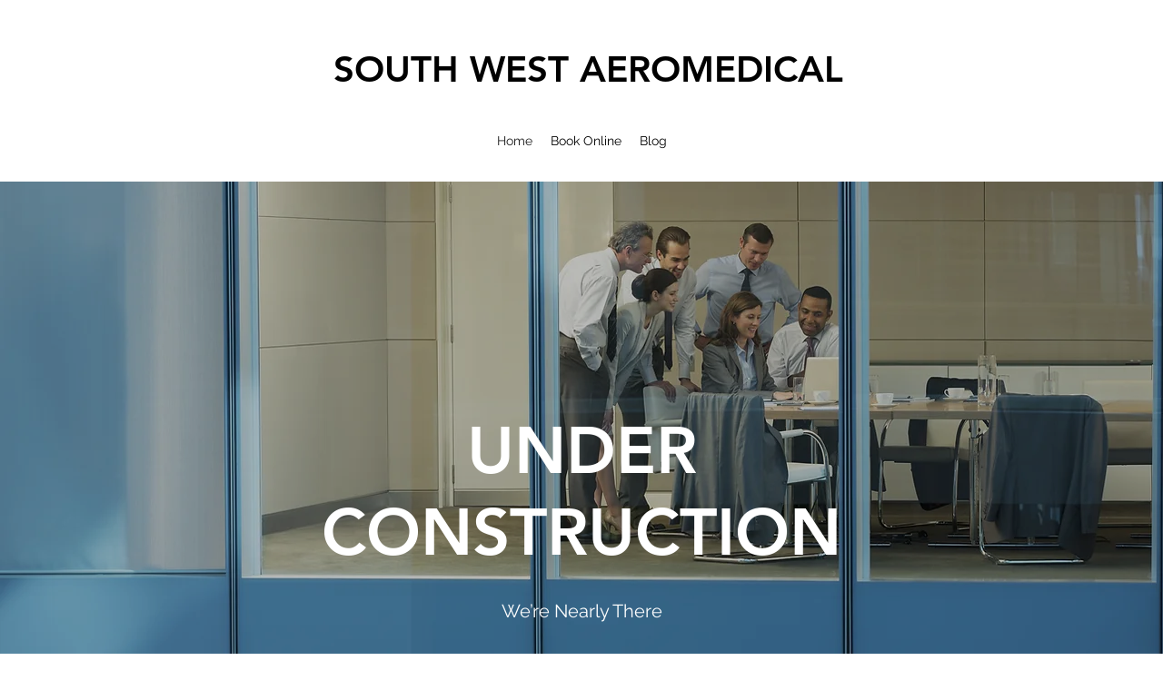

--- FILE ---
content_type: text/css
request_url: https://static.parastorage.com/services/santa-resources/resources/viewer/user-site-fonts/v16/languages-woff2.css
body_size: 6483
content:
@font-face {font-family: "Helvetica-W01-Roman"; src: url("//static.parastorage.com/services/third-party/fonts/user-site-fonts/fonts/4021a3b9-f782-438b-aeb4-c008109a8b64.woff") format("woff");}
@font-face {font-family: "Helvetica-W01-Bold"; src: url("//static.parastorage.com/services/third-party/fonts/user-site-fonts/fonts/c5749443-93da-4592-b794-42f28d62ef72.woff") format("woff");}
@font-face {font-family: "Braggadocio-W01"; src: url("//static.parastorage.com/services/third-party/fonts/user-site-fonts/fonts/518e4577-eecc-4ecd-adb4-2ee21df35b20.woff") format("woff");}
@font-face {font-family: "Clarendon-W01-Medium-692107"; src: url("//static.parastorage.com/services/third-party/fonts/user-site-fonts/fonts/b6878f57-4d64-4d70-926d-fa4dec6173a5.woff") format("woff");}
@font-face {font-family: "DIN-Next-W01-Light"; src: url("//static.parastorage.com/services/third-party/fonts/user-site-fonts/fonts/bc176270-17fa-4c78-a343-9fe52824e501.woff") format("woff");}
@font-face {font-family: "SnellRoundhandW01-Scrip"; src: url("//static.parastorage.com/services/third-party/fonts/user-site-fonts/fonts/efbfc170-aaf0-4472-91f4-dbb5bc2f4c59.woff") format("woff");}
@font-face {font-family: "Stencil-W01-Bold"; src: url("//static.parastorage.com/services/third-party/fonts/user-site-fonts/fonts/a9eddc47-990d-47a3-be4e-c8cdec0090c6.woff") format("woff");}
@font-face {font-family: "Helvetica-W01-Light"; src: url("//static.parastorage.com/services/third-party/fonts/user-site-fonts/fonts/03805817-4611-4dbc-8c65-0f73031c3973.woff") format("woff");}
@font-face {font-family: "Victoria-Titling-MT-W90"; src: url("//static.parastorage.com/services/third-party/fonts/user-site-fonts/fonts/faceff42-b106-448b-b4cf-5b3a02ad61f1.woff") format("woff");}
@font-face {font-family: "AmericanTypwrterITCW01--731025"; src: url("//static.parastorage.com/services/third-party/fonts/user-site-fonts/fonts/0c0f4d28-4c13-4e84-9a36-e63cd529ae86.woff") format("woff");}
@font-face {font-family: "Soho-W01-Thin-Condensed"; src: url("//static.parastorage.com/services/third-party/fonts/user-site-fonts/fonts/f84b539d-ed34-4400-a139-c0f909af49aa.woff") format("woff");}
@font-face {font-family: "Pacifica-W00-Condensed"; src: url("//static.parastorage.com/services/third-party/fonts/user-site-fonts/fonts/6849614c-986c-45b1-a1a7-39c891759bb9.woff") format("woff");}
@font-face {font-family: "Avenida-W01"; src: url("//static.parastorage.com/services/third-party/fonts/user-site-fonts/fonts/53f05821-c783-4593-bf20-c3d770f32863.woff") format("woff");}
@font-face {font-family: "ITC-Arecibo-W01-Regular"; src: url("//static.parastorage.com/services/third-party/fonts/user-site-fonts/fonts/5d6cd606-b520-4335-96e1-755691d666e8.woff") format("woff");}
@font-face {font-family: "Droid-Serif-W01-Regular"; src: url("//static.parastorage.com/services/third-party/fonts/user-site-fonts/fonts/83ae2051-dcdd-4931-9946-8be747a40d00.woff") format("woff");}
@font-face {font-family: "Museo-W01-700"; src: url("//static.parastorage.com/services/third-party/fonts/user-site-fonts/fonts/28d74e9b-4ea9-4e3c-b265-c67a72c66856.woff") format("woff");}
@font-face {font-family: "Museo-Slab-W01-100"; src: url("//static.parastorage.com/services/third-party/fonts/user-site-fonts/fonts/cacc0862-f146-4746-92b1-60e6114a66c4.woff") format("woff");}
@font-face {font-family: "Geotica-W01-Four-Open"; src: url("//static.parastorage.com/services/third-party/fonts/user-site-fonts/fonts/cc0b2292-9358-41ee-b3b9-429952586f69.woff") format("woff");}
@font-face {font-family: "Marzo-W00-Regular"; src: url("//static.parastorage.com/services/third-party/fonts/user-site-fonts/fonts/e947b76a-edcf-4519-bc3d-c2da35865717.woff") format("woff");}
@font-face {font-family: "ReklameScriptW00-Medium"; src: url("//static.parastorage.com/services/third-party/fonts/user-site-fonts/fonts/05b176f5-c622-4c35-af98-c0c056dd5b66.woff") format("woff");}
@font-face {font-family: "Nimbus-Sans-TW01Con"; src: url("//static.parastorage.com/services/third-party/fonts/user-site-fonts/fonts/8fb1090e-b4d0-4685-ac8f-3d0c29d60130.woff") format("woff");}
@font-face {font-family: "Bodoni-W01-Poster"; src: url("//static.parastorage.com/services/third-party/fonts/user-site-fonts/fonts/4d1b9848-7ebd-472c-9d31-4af0aa7faaea.woff") format("woff");}
@font-face {font-family: "Comic-Sans-W01-Regular"; src: url("//static.parastorage.com/services/third-party/fonts/user-site-fonts/fonts/234c98b8-36ae-45ab-8a55-77980708b2bc.woff") format("woff");}
@font-face {font-family: "Courier-PS-W01"; src: url("//static.parastorage.com/services/third-party/fonts/user-site-fonts/fonts/b059d02a-a222-4c63-9fd3-705eaeea1c16.woff") format("woff");}
@font-face {font-family: "Impact-W01-2010"; src: url("//static.parastorage.com/services/third-party/fonts/user-site-fonts/fonts/4cefdf47-0136-4169-9933-3225dbbec9d9.woff") format("woff");}
@font-face {font-family: "Lucida-Console-W01"; src: url("//static.parastorage.com/services/third-party/fonts/user-site-fonts/fonts/60f4a13f-3943-432a-bb51-b612e41239c5.woff") format("woff");}
@font-face {font-family: "Tahoma-W01-Regular"; src: url("//static.parastorage.com/services/third-party/fonts/user-site-fonts/fonts/20323430-24f4-4767-9d4d-060d1e89758a.woff") format("woff");}
@font-face {font-family: "Arial-W01-Black"; src: url("//static.parastorage.com/services/third-party/fonts/user-site-fonts/fonts/c6f5bcd6-66fc-44af-be95-bb1f2b38d080.woff") format("woff");}
@font-face {font-family: "Tahoma-W15--Regular"; src: url("//static.parastorage.com/services/third-party/fonts/user-site-fonts/fonts/ae844b11-5158-4caf-90b4-7ace49ac3440.woff") format("woff");}
@font-face {font-family: "Tahoma-W99-Regular"; src: url("//static.parastorage.com/services/third-party/fonts/user-site-fonts/fonts/d3bbaa1b-d5e3-431f-93a7-9cea63601bb6.woff") format("woff");}
@font-face {font-family: "Coquette-W00-Light"; src: url("//static.parastorage.com/services/third-party/fonts/user-site-fonts/fonts/4e5374b3-a214-41e5-81f0-a34c9292da7e.woff") format("woff");}
@font-face {font-family: "Rosewood-W01-Regular"; src: url("//static.parastorage.com/services/third-party/fonts/user-site-fonts/fonts/4d9bc879-ab51-45da-bf37-c9710cd1cc32.woff") format("woff");}
@font-face {font-family: "segoe_printregular"; src: url("//static.parastorage.com/services/third-party/fonts/user-site-fonts/fonts/open-source/segoe_print-webfont.woff") format("woff");}
@font-face {font-family: 'Open Sans'; font-style: normal; font-weight: 400; src: url("//static.parastorage.com/services/third-party/fonts/user-site-fonts/fonts/open-source/opensans-regular-webfont.woff") format("woff");}
@font-face {font-family: 'Open Sans'; font-style: normal; font-weight: 700; src: url("//static.parastorage.com/services/third-party/fonts/user-site-fonts/fonts/open-source/opensans-bold-webfont.woff") format("woff");}
@font-face {font-family: 'Open Sans'; font-style: italic; font-weight: 400; src: url("//static.parastorage.com/services/third-party/fonts/user-site-fonts/fonts/open-source/opensans-italic-webfont.woff") format("woff");}
@font-face {font-family: 'Open Sans'; font-style: italic; font-weight: 700; src: url("//static.parastorage.com/services/third-party/fonts/user-site-fonts/fonts/open-source/opensans-bolditalic-webfont.woff") format("woff");}
@font-face {font-family: "Avenir-LT-W01_35-Light1475496"; src: url("//static.parastorage.com/services/third-party/fonts/user-site-fonts/fonts/0078f486-8e52-42c0-ad81-3c8d3d43f48e.woff2") format("woff2");}
@font-face {font-family: "Avenir-LT-W01_85-Heavy1475544"; src: url("//static.parastorage.com/services/third-party/fonts/user-site-fonts/fonts/d513e15e-8f35-4129-ad05-481815e52625.woff2") format("woff2");}
@font-face {font-family: "BaskervilleMTW01-SmBdIt"; src: url("//static.parastorage.com/services/third-party/fonts/user-site-fonts/fonts/c887df8e-b6c3-4c97-85b8-91cfdde77b07.woff2") format("woff2");}
@font-face {font-family: "Belinda-W00-Regular"; src: url("//static.parastorage.com/services/third-party/fonts/user-site-fonts/fonts/242487aa-209a-4dbd-aca2-64a3c73a8946.woff2") format("woff2");}
@font-face {font-family: "Brandon-Grot-W01-Light"; src: url("//static.parastorage.com/services/third-party/fonts/user-site-fonts/fonts/69b40392-453a-438a-a121-a49e5fbc9213.woff2") format("woff2");}
@font-face {font-family: "Bree-W01-Thin-Oblique"; src: url("//static.parastorage.com/services/third-party/fonts/user-site-fonts/fonts/ceb3b4a3-0083-44ae-95cb-e362f95cc91b.woff2") format("woff2");}
@font-face {font-family: "Adobe-Caslon-W01-SmBd"; src: url("//static.parastorage.com/services/third-party/fonts/user-site-fonts/fonts/becfadb1-eaca-4817-afbd-fe4d61e1f661.woff2") format("woff2");}
@font-face {font-family: "Didot-W01-Italic"; src: url("//static.parastorage.com/services/third-party/fonts/user-site-fonts/fonts/abe3d3a9-c990-459f-9407-54ac96cd2f00.woff2") format("woff2");}
@font-face {font-family: "Futura-LT-W01-Light"; src: url("//static.parastorage.com/services/third-party/fonts/user-site-fonts/fonts/26091050-06ef-4fd5-b199-21b27c0ed85e.woff2") format("woff2");}
@font-face {font-family: "Futura-LT-W01-Book"; src: url("//static.parastorage.com/services/third-party/fonts/user-site-fonts/fonts/8bf38806-3423-4080-b38f-d08542f7e4ac.woff2") format("woff2");}
@font-face {font-family: "Kepler-W03-Light-SCd-Cp"; src: url("//static.parastorage.com/services/third-party/fonts/user-site-fonts/fonts/b2b1472c-55f2-478a-a9c9-9373214a27e5.woff2") format("woff2");}
@font-face {font-family: "Lulo-Clean-W01-One-Bold"; src: url("//static.parastorage.com/services/third-party/fonts/user-site-fonts/fonts/aee74cb3-c913-4b54-9722-6001c92325f2.woff2") format("woff2");}
@font-face {font-family: "Proxima-N-W01-Reg"; src: url("//static.parastorage.com/services/third-party/fonts/user-site-fonts/fonts/64017d81-9430-4cba-8219-8f5cc28b923e.woff2") format("woff2");}
@font-face {font-family: "Trend-Sans-W00-Four"; src: url("//static.parastorage.com/services/third-party/fonts/user-site-fonts/fonts/29c66f1e-5243-4f34-8a19-47405f72954c.woff2") format("woff2");}
@font-face {font-family: "DINNeuzeitGroteskLTW01-_812426"; src: url("//static.parastorage.com/services/third-party/fonts/user-site-fonts/fonts/5cee8d6e-89ad-4d8c-a0ac-584d316b15ae.woff2") format("woff2");}
@font-face {font-family: "Peaches-and-Cream-Regular-W00"; src: url("//static.parastorage.com/services/third-party/fonts/user-site-fonts/fonts/3c5beda8-45cc-4f76-abca-8eccfeb6220c.woff2") format("woff2");}
@font-face {font-family: "Helvetica-W02-Roman"; src: url("//static.parastorage.com/services/third-party/fonts/user-site-fonts/fonts/b56b944e-bbe0-4450-a241-de2125d3e682.woff") format("woff");}
@font-face {font-family: "Helvetica-W02-Bold"; src: url("//static.parastorage.com/services/third-party/fonts/user-site-fonts/fonts/192dac76-a6d9-413d-bb74-22308f2e0cc5.woff") format("woff");}
@font-face {font-family: "Clarendon-W02-Medium-693834"; src: url("//static.parastorage.com/services/third-party/fonts/user-site-fonts/fonts/01681361-4a95-4651-a6c8-4005d0fc4a79.woff") format("woff");}
@font-face {font-family: "DIN-Next-W02-Light"; src: url("//static.parastorage.com/services/third-party/fonts/user-site-fonts/fonts/07d62b21-8d7a-4c36-be86-d32ab1089972.woff") format("woff");}
@font-face {font-family: "AmericanTypwrterITCW02--737091"; src: url("//static.parastorage.com/services/third-party/fonts/user-site-fonts/fonts/4e5713c6-f9bf-44d7-bc17-775b7c102f1c.woff") format("woff");}
@font-face {font-family: "Helvetica-W02-Light"; src: url("//static.parastorage.com/services/third-party/fonts/user-site-fonts/fonts/80c34ad2-27c2-4d99-90fa-985fd64ab81a.woff") format("woff");}
@font-face {font-family: "Soho-W02-Thin-Condensed"; src: url("//static.parastorage.com/services/third-party/fonts/user-site-fonts/fonts/68eb3cfd-be6c-4f9e-8ca4-e13ce8d29329.woff") format("woff");}
@font-face {font-family: "Avenida-W02"; src: url("//static.parastorage.com/services/third-party/fonts/user-site-fonts/fonts/582278da-0505-4fbe-9102-2b529c7c973a.woff") format("woff");}
@font-face {font-family: "Droid-Serif-W02-Regular"; src: url("//static.parastorage.com/services/third-party/fonts/user-site-fonts/fonts/764779cf-076d-427a-87b4-136ccc83fba0.woff") format("woff");}
@font-face {font-family: "Comic-Sans-W02-Regular"; src: url("//static.parastorage.com/services/third-party/fonts/user-site-fonts/fonts/301e2ea2-8153-453c-9051-0a729098e682.woff") format("woff");}
@font-face {font-family: "Courier-PS-W02"; src: url("//static.parastorage.com/services/third-party/fonts/user-site-fonts/fonts/bcc470b9-5a9b-45e9-bf60-6daca06bc70e.woff") format("woff");}
@font-face {font-family: "Impact-W02-2010"; src: url("//static.parastorage.com/services/third-party/fonts/user-site-fonts/fonts/eb1185bb-8f9d-4855-83fa-d06f0efef677.woff") format("woff");}
@font-face {font-family: "Lucida-Console-W02"; src: url("//static.parastorage.com/services/third-party/fonts/user-site-fonts/fonts/3e5b24ea-4345-4830-8c7d-0e7ef26b4e63.woff") format("woff");}
@font-face {font-family: "Tahoma-W02-Regular"; src: url("//static.parastorage.com/services/third-party/fonts/user-site-fonts/fonts/94e45703-fbd7-46e5-9fcd-228ae59d6266.woff") format("woff");}
@font-face {font-family: "Rosewood-W08-Regular"; src: url("//static.parastorage.com/services/third-party/fonts/user-site-fonts/fonts/62a23651-230c-4724-b2c0-087544ed1a27.woff") format("woff");}
@font-face {font-family: "Arial-W02-Black"; src: url("//static.parastorage.com/services/third-party/fonts/user-site-fonts/fonts/41280d6d-9240-4d82-9e98-3ea1a1913501.woff") format("woff");}
@font-face {font-family: "DIN-Next-W10-Light"; src: url("//static.parastorage.com/services/third-party/fonts/user-site-fonts/fonts/a9e95a29-98a7-404a-90ee-1929ad09c696.woff") format("woff");}
@font-face {font-family: "Helvetica-LT-W10-Bold"; src: url("//static.parastorage.com/services/third-party/fonts/user-site-fonts/fonts/0a3939d0-3833-4db3-8b85-f64c2b3350d2.woff") format("woff");}
@font-face {font-family: "Helvetica-LT-W10-Roman"; src: url("//static.parastorage.com/services/third-party/fonts/user-site-fonts/fonts/6f8d1983-4d34-4fa4-9110-988f6c495757.woff") format("woff");}
@font-face {font-family: "Bodoni-Poster-W10"; src: url("//static.parastorage.com/services/third-party/fonts/user-site-fonts/fonts/e04da7b7-ccbf-4cbf-b19a-947551d17de6.woff") format("woff");}
@font-face {font-family: "Droid-Serif-W10-Regular"; src: url("//static.parastorage.com/services/third-party/fonts/user-site-fonts/fonts/571d67cb-de3d-41af-8c0a-06a53d490466.woff") format("woff");}
@font-face {font-family: "Comic-Sans-W10-Regular"; src: url("//static.parastorage.com/services/third-party/fonts/user-site-fonts/fonts/73381861-eb6a-4f7c-8c14-cd34a714f943.woff") format("woff");}
@font-face {font-family: "Courier-PS-W10"; src: url("//static.parastorage.com/services/third-party/fonts/user-site-fonts/fonts/2593bfe2-2f34-4218-a1e2-fde3bdc686e1.woff") format("woff");}
@font-face {font-family: "Impact-W10-2010"; src: url("//static.parastorage.com/services/third-party/fonts/user-site-fonts/fonts/1c7b5ef1-5b09-4473-8003-a974846653a7.woff") format("woff");}
@font-face {font-family: "Lucida-Console-W10-0"; src: url("//static.parastorage.com/services/third-party/fonts/user-site-fonts/fonts/2c0bffef-a666-4646-a4bc-7faf1fa689f5.woff") format("woff");}
@font-face {font-family: "Tahoma-W10-Regular"; src: url("//static.parastorage.com/services/third-party/fonts/user-site-fonts/fonts/9ee00678-b6d7-4b4f-8448-70cfa267d36b.woff") format("woff");}
@font-face {font-family: "Arial-W10-Black"; src: url("//static.parastorage.com/services/third-party/fonts/user-site-fonts/fonts/7cfb7eb0-2332-4048-a7f4-2c3fa389c3a3.woff") format("woff");}
@font-face {font-family: "FBBlueGothicL"; src: url("//static.parastorage.com/services/third-party/fonts/user-site-fonts/fonts/1a10c1c0-157a-4f57-96c1-1af2fc242e06.woff") format("woff");}
@font-face {font-family: "FBChamBlue"; src: url("//static.parastorage.com/services/third-party/fonts/user-site-fonts/fonts/75c0e570-e4e0-4e86-a031-1ade01e5b3f5.woff") format("woff");}
@font-face {font-family: "FBGreen"; src: url("//static.parastorage.com/services/third-party/fonts/user-site-fonts/fonts/399c1f00-ff31-4f87-868c-bcbfcabcdd51.woff") format("woff");}
@font-face {font-family: "FBNeoGothic"; src: url("//static.parastorage.com/services/third-party/fonts/user-site-fonts/fonts/c52a9d59-984f-45b4-bfd7-6f6af54eb89f.woff") format("woff");}
@font-face {font-family: "FBPlum"; src: url("//static.parastorage.com/services/third-party/fonts/user-site-fonts/fonts/101fd386-ed60-4ed9-8ac2-80d0492347ac.woff") format("woff");}
@font-face {font-family: "NanumGothic-Regular"; src: url("//static.parastorage.com/services/third-party/fonts/user-site-fonts/fonts/open-source/nanum-gothic-regular.woff") format("woff");}
@font-face {font-family: "BM-HANNA"; src: url("//static.parastorage.com/services/third-party/fonts/user-site-fonts/fonts/open-source/bm-hanna.woff") format("woff");}
@font-face {font-family: "AhmedLTW20-OutlineRegul"; src: url("//static.parastorage.com/services/third-party/fonts/user-site-fonts/fonts/bc9495bd-5edc-4c5b-be28-dfb45e27e688.woff") format("woff");}
@font-face {font-family: "Arian-LT-W20-Light"; src: url("//static.parastorage.com/services/third-party/fonts/user-site-fonts/fonts/c977bad6-94c3-457c-9771-d8e0017a33c2.woff") format("woff");}
@font-face {font-family: "Arian-LT-W20-Regular"; src: url("//static.parastorage.com/services/third-party/fonts/user-site-fonts/fonts/c257a373-9919-458c-b7b2-83850775058d.woff") format("woff");}
@font-face {font-family: "Janna-LT-W20-Regular"; src: url("//static.parastorage.com/services/third-party/fonts/user-site-fonts/fonts/26c24286-5aab-4747-81b9-54330e77fb14.woff") format("woff");}
@font-face {font-family: "Kufi-LT-W20-Regular"; src: url("//static.parastorage.com/services/third-party/fonts/user-site-fonts/fonts/e0e311dc-5674-493c-8c19-f0a0a1422837.woff") format("woff");}
@font-face {font-family: "HelveticaNeueLTW20-Ligh"; src: url("//static.parastorage.com/services/third-party/fonts/user-site-fonts/fonts/b8ee7e47-48e4-4b5b-8a74-cf02708fb54a.woff") format("woff");}
@font-face {font-family: "Midan-W20"; src: url("//static.parastorage.com/services/third-party/fonts/user-site-fonts/fonts/be87d34b-77db-4286-87d9-d2964115c6c5.woff") format("woff");}
@font-face {font-family: "TanseekModernW20-Light"; src: url("//static.parastorage.com/services/third-party/fonts/user-site-fonts/fonts/688d77ff-8c0d-4baf-ac95-f45c034e1caf.woff") format("woff");}
@font-face {font-family: "DINNextLTW23-UltraLight"; src: url("//static.parastorage.com/services/third-party/fonts/user-site-fonts/fonts/63b0b154-64e6-4846-be80-b601f3ce9b28.woff") format("woff");}
@font-face {font-family: "ArabicTypesettingW23-Re"; src: url("//static.parastorage.com/services/third-party/fonts/user-site-fonts/fonts/5a32e87e-0f32-4971-a43f-4ec453bc74ca.woff") format("woff");}
@font-face {font-family: "CoHeadlineW23-ArabicBol"; src: url("//static.parastorage.com/services/third-party/fonts/user-site-fonts/fonts/b15a6899-c706-46a9-8c2b-a80b62ba301b.woff") format("woff");}
@font-face {font-family: 'Amiri'; src: url("//static.parastorage.com/services/third-party/fonts/user-site-fonts/fonts/open-source/amiri-regular.woff") format("woff");}
@font-face {font-family: 'Droid-Naskh'; src: url("//static.parastorage.com/services/third-party/fonts/user-site-fonts/fonts/open-source/droidnaskh-regular.woff") format("woff");}
@font-face {font-family: "Adler-W26-Regular"; src: url("//static.parastorage.com/services/third-party/fonts/user-site-fonts/fonts/fcb3f76f-a112-479e-ab7f-ab1c2be906c9.woff") format("woff");}
@font-face {font-family: "Frank-Ruhl-W26-Regular"; src: url("//static.parastorage.com/services/third-party/fonts/user-site-fonts/fonts/0e834425-e268-4b38-b5a8-f24b8632d6ae.woff") format("woff");}
@font-face {font-family: "Haim-Arukeem-W26-Medium"; src: url("//static.parastorage.com/services/third-party/fonts/user-site-fonts/fonts/f70c24b0-d6be-4d04-99cd-46efc41d00b4.woff") format("woff");}
@font-face {font-family: "Miriam-W26-Medium"; src: url("//static.parastorage.com/services/third-party/fonts/user-site-fonts/fonts/21aeb0a3-3309-4415-818b-36f94e2a1a3a.woff") format("woff");}
@font-face {font-family: "Nekudot-W26-Bold"; src: url("//static.parastorage.com/services/third-party/fonts/user-site-fonts/fonts/c28b65cd-9544-42f1-9ffc-d6ffa544e6fb.woff") format("woff");}
@font-face {font-family: "Gulash-W26-Regular"; src: url("//static.parastorage.com/services/third-party/fonts/user-site-fonts/fonts/64f53eeb-1d5e-493c-aa3b-aa8e2c066320.woff") format("woff");}
@font-face {font-family: "Shabazi-W26-Bold"; src: url("//static.parastorage.com/services/third-party/fonts/user-site-fonts/fonts/09048cb1-f6a6-4b44-9d96-6d20013ef7e8.woff") format("woff");}
@font-face {font-family: "Chips-W26-Normal"; src: url("//static.parastorage.com/services/third-party/fonts/user-site-fonts/fonts/e526922d-4fe2-4e4d-834d-6b62ebd244da.woff") format("woff");}
@font-face {font-family: "Alef-Regular"; src: url("//static.parastorage.com/services/third-party/fonts/user-site-fonts/fonts/open-source/alef-regular.woff") format("woff");}
@font-face {font-family: "OpenSansHebrewCondensed-Regular"; src: url("//static.parastorage.com/services/third-party/fonts/user-site-fonts/fonts/open-source/opensans-hebrew-condensed-regular.woff") format("woff");}
@font-face {font-family: 'almoni-dl-aaa-300'; font-weight: 300; src: url("//static.parastorage.com/services/santa-resources/resources/viewer/user-site-fonts/fonts/Almoni/v1/almoni-light-aaa.woff2") format("woff2");}
@font-face {font-family: 'almoni-dl-aaa-400'; font-weight: 400; font-style: normal; src: url("//static.parastorage.com/services/santa-resources/resources/viewer/user-site-fonts/fonts/Almoni/v1/almoni-regular-aaa.woff2") format("woff2");}
@font-face {font-family: 'almoni-dl-aaa-700'; src: url("//static.parastorage.com/services/santa-resources/resources/viewer/user-site-fonts/fonts/Almoni/v1/almoni-bold-aaa.woff2") format("woff2");}
@font-face {font-family: 'asimon-aaa-400'; src: url("//static.parastorage.com/services/third-party/fonts/user-site-fonts/fonts/open-source/asimon-aaa-400.woff") format("woff");}
@font-face {font-family: 'atlas-aaa-500'; src: url("//static.parastorage.com/services/third-party/fonts/user-site-fonts/fonts/open-source/atlas-aaa-500.woff") format("woff");}
@font-face {font-family: 'mixtape-aaa-400'; src: url("//static.parastorage.com/services/third-party/fonts/user-site-fonts/fonts/open-source/mixtape-aaa-400.woff") format("woff");}
@font-face {font-family: 'museum-aaa-400'; src: url("//static.parastorage.com/services/third-party/fonts/user-site-fonts/fonts/open-source/museum-aaa-400.woff") format("woff");}
@font-face {font-family: 'omes-aaa-400'; src: url("//static.parastorage.com/services/third-party/fonts/user-site-fonts/fonts/open-source/omes-aaa-400.woff") format("woff");}
@font-face {font-family: 'MeodedPashut-oeregular'; src: url("//static.parastorage.com/services/third-party/fonts/user-site-fonts/fonts/open-source/meodedpashut_oeregular.woff") format("woff");}
@font-face {font-family: "Roboto-Thin"; src: url("//fonts.gstatic.com/s/roboto/v18/e7MeVAyvogMqFwwl61PKhPesZW2xOQ-xsNqO47m55DA.woff2") format("woff2");}
@font-face {font-family: "Roboto-Thin"; font-weight: 700; src: url("//fonts.gstatic.com/s/roboto/v18/fIKu7GwZTy_12XzG_jt8eA.woff2") format("woff2");}
@font-face {font-family: "Roboto-Thin"; font-style: italic; src: url("//fonts.gstatic.com/s/roboto/v18/dzxs_VxZUhdM2mEBkNa8svk_vArhqVIZ0nv9q090hN8.woff2") format("woff2");}
@font-face {font-family: "Roboto-Thin"; font-weight: 700; font-style: italic; src: url("//fonts.gstatic.com/s/roboto/v18/vSzulfKSK0LLjjfeaxcREvesZW2xOQ-xsNqO47m55DA.woff2") format("woff2");}
@font-face {font-family: "Roboto-Bold"; src: url("//fonts.gstatic.com/s/roboto/v18/97uahxiqZRoncBaCEI3aW1tXRa8TVwTICgirnJhmVJw.woff2") format("woff2");}
@font-face {font-family: "Roboto-Bold"; font-weight: 700; src: url("//fonts.gstatic.com/s/roboto/v18/9_7S_tWeGDh5Pq3u05RVkltXRa8TVwTICgirnJhmVJw.woff2") format("woff2");}
@font-face {font-family: "Roboto-Bold"; font-style: italic; src: url("//fonts.gstatic.com/s/roboto/v18/t6Nd4cfPRhZP44Q5QAjcC6g5eI2G47JWe0-AuFtD150.woff2") format("woff2");}
@font-face {font-family: "Roboto-Bold"; font-weight: 700; font-style: italic; src: url("//fonts.gstatic.com/s/roboto/v18/bmC0pGMXrhphrZJmniIZpag5eI2G47JWe0-AuFtD150.woff2") format("woff2");}
@font-face {font-family: "WorkSans-ExtraLight"; src: url("//fonts.gstatic.com/s/worksans/v3/u_mYNr_qYP37m7vgvmIYZxUOjZSKWg4xBWp_C_qQx0o.woff2") format("woff2");}
@font-face {font-family: "WorkSans-ExtraLight"; font-weight: 700; src: url("//fonts.gstatic.com/s/worksans/v3/FD_Udbezj8EHXbdsqLUplxUOjZSKWg4xBWp_C_qQx0o.woff2") format("woff2");}
@font-face {font-family: "WorkSans-SemiBold"; src: url("//fonts.gstatic.com/s/worksans/v3/z9rX03Xuz9ZNHTMg1_ghGRUOjZSKWg4xBWp_C_qQx0o.woff2") format("woff2");}
@font-face {font-family: "WorkSans-SemiBold"; font-weight: 700; src: url("//fonts.gstatic.com/s/worksans/v3/4udXuXg54JlPEP5iKO5AmRUOjZSKWg4xBWp_C_qQx0o.woff2") format("woff2");}
@font-face {font-family: "Poppins-ExtraLight"; src: url("//fonts.gstatic.com/s/poppins/v5/h3r77AwDsldr1E_2g4qqGPk_vArhqVIZ0nv9q090hN8.woff2") format("woff2");}
@font-face {font-family: "Poppins-ExtraLight"; font-weight: 700; src: url("//fonts.gstatic.com/s/poppins/v5/rijG6I_IOXJjsH07UEo2mw.woff2") format("woff2");}
@font-face {font-family: "Poppins-ExtraLight"; font-style: italic; src: url("//fonts.gstatic.com/s/poppins/v5/-GlaWpWcSgdVagNuOGuFKRUOjZSKWg4xBWp_C_qQx0o.woff2") format("woff2");}
@font-face {font-family: "Poppins-ExtraLight"; font-weight: 700; font-style: italic; src: url("//fonts.gstatic.com/s/poppins/v5/Fm41upUVp7KTKUZhL0PfQVtXRa8TVwTICgirnJhmVJw.woff2") format("woff2");}
@font-face {font-family: "Poppins-SemiBold"; src: url("//fonts.gstatic.com/s/poppins/v5/9VWMTeb5jtXkNoTv949Npfk_vArhqVIZ0nv9q090hN8.woff2") format("woff2");}
@font-face {font-family: "Poppins-SemiBold"; font-weight: 700; src: url("//fonts.gstatic.com/s/poppins/v5/aDjpMND83pDErGXlVEr-Sfk_vArhqVIZ0nv9q090hN8.woff2") format("woff2");}
@font-face {font-family: "Poppins-SemiBold"; font-style: italic; src: url("//fonts.gstatic.com/s/poppins/v5/RbebACOccNN-5ixkDIVLjRUOjZSKWg4xBWp_C_qQx0o.woff2") format("woff2");}
@font-face {font-family: "Poppins-SemiBold"; font-weight: 700; font-style: italic; src: url("//fonts.gstatic.com/s/poppins/v5/c4FPK8_hIFKoX59qcGwdChUOjZSKWg4xBWp_C_qQx0o.woff2") format("woff2");}
@font-face {font-family: "Barlow-ExtraLight"; src: url("//fonts.gstatic.com/s/barlow/v1/51v0xj5VPw1cLYHNhfd8NFtXRa8TVwTICgirnJhmVJw.woff2") format("woff2");}
@font-face {font-family: "Barlow-ExtraLight"; font-weight: 700; src: url("//fonts.gstatic.com/s/barlow/v1/2woyxyDnPU0v4IiqYU9D1g.woff2") format("woff2");}
@font-face {font-family: "Barlow-ExtraLight"; font-style: italic; src: url("//fonts.gstatic.com/s/barlow/v1/14AxwKgJhKIO-YYUP_KtZag5eI2G47JWe0-AuFtD150.woff2") format("woff2");}
@font-face {font-family: "Barlow-ExtraLight"; font-weight: 700; font-style: italic; src: url("//fonts.gstatic.com/s/barlow/v1/cdbGxfKO8gdkBd5U5TuXqPesZW2xOQ-xsNqO47m55DA.woff2") format("woff2");}
@font-face {font-family: "Barlow-Medium"; src: url("//fonts.gstatic.com/s/barlow/v1/ZqlneECqpsd9SXlmAsD2E1tXRa8TVwTICgirnJhmVJw.woff2") format("woff2");}
@font-face {font-family: "Barlow-Medium"; font-weight: 700; src: url("//fonts.gstatic.com/s/barlow/v1/yS165lxqGuDghyUMXeu6xVtXRa8TVwTICgirnJhmVJw.woff2") format("woff2");}
@font-face {font-family: "Barlow-Medium"; font-style: italic; src: url("//fonts.gstatic.com/s/barlow/v1/xJLokI-F3wr7NRWXgS0pZ6g5eI2G47JWe0-AuFtD150.woff2") format("woff2");}
@font-face {font-family: "Barlow-Medium"; font-weight: 700; font-style: italic; src: url("//fonts.gstatic.com/s/barlow/v1/hw7DQwyFvE7wFOFzpow4xqg5eI2G47JWe0-AuFtD150.woff2") format("woff2");}
@font-face {font-family: "Oswald-ExtraLight"; src: url("//fonts.gstatic.com/s/oswald/v16/GwZ_PiN1Aind9Eyjp868E1tXRa8TVwTICgirnJhmVJw.woff2") format("woff2");}
@font-face {font-family: "Oswald-ExtraLight"; font-weight: 700; src: url("//fonts.gstatic.com/s/oswald/v16/RqRF4AQrkUh3ft98NHH2mA.woff2") format("woff2");}
@font-face {font-family: "Oswald-Medium"; src: url("//fonts.gstatic.com/s/oswald/v16/cgaIrkaP9Empe8_PwXbajFtXRa8TVwTICgirnJhmVJw.woff2") format("woff2");}
@font-face {font-family: "Oswald-Medium"; font-weight: 700; src: url("//fonts.gstatic.com/s/oswald/v16/dI-qzxlKVQA6TUC5RKSb31tXRa8TVwTICgirnJhmVJw.woff2") format("woff2");}
@font-face {font-family: "CormorantGaramond-Light"; src: url("//fonts.gstatic.com/s/cormorantgaramond/v5/iEjm9hVxcattz37Y8gZwVSNMxVe3WGf96EDbCaLCBKE.woff2") format("woff2");}
@font-face {font-family: "CormorantGaramond-Light"; font-weight: 700; src: url("//fonts.gstatic.com/s/cormorantgaramond/v5/iEjm9hVxcattz37Y8gZwVXP87xhFzkXvitf5EbJwljk.woff2") format("woff2");}
@font-face {font-family: "CormorantGaramond-Light"; font-style: italic; src: url("//fonts.gstatic.com/s/cormorantgaramond/v5/zuqx3k1yUEl3Eavo-ZPEAhjqQayVfgmnRFwqYqN-Dis.woff2") format("woff2");}
@font-face {font-family: "CormorantGaramond-Light"; font-weight: 700; font-style: italic; src: url("//fonts.gstatic.com/s/cormorantgaramond/v5/zuqx3k1yUEl3Eavo-ZPEAjp2K1CgsixPpkXulytJk5A.woff2") format("woff2");}
@font-face {font-family: "CormorantGaramond-SemiBold"; src: url("//fonts.gstatic.com/s/cormorantgaramond/v5/iEjm9hVxcattz37Y8gZwVVBiiiFZ1SMKhjDurTuPCI4.woff2") format("woff2");}
@font-face {font-family: "CormorantGaramond-SemiBold"; font-weight: 700; src: url("//fonts.gstatic.com/s/cormorantgaramond/v5/iEjm9hVxcattz37Y8gZwVVYUpUlN7yzNHgIMH66hSOI.woff2") format("woff2");}
@font-face {font-family: "CormorantGaramond-SemiBold"; font-style: italic; src: url("//fonts.gstatic.com/s/cormorantgaramond/v5/zuqx3k1yUEl3Eavo-ZPEAoNfVaeyxI1fRb3LCiKLt24.woff2") format("woff2");}
@font-face {font-family: "CormorantGaramond-SemiBold"; font-weight: 700; font-style: italic; src: url("//fonts.gstatic.com/s/cormorantgaramond/v5/zuqx3k1yUEl3Eavo-ZPEAoWXH9gdibkBmfnjU2pcZcs.woff2") format("woff2");}
@font-face {font-family: 'CormorantGaramond'; font-style: normal; font-weight: 400; src: url("//static.parastorage.com/services/santa-resources/resources/viewer/user-site-fonts/fonts/CormorantGaramond/v1/cormorant-garamond-v7-latin-ext_latin_cyrillic-regular.woff2") format("woff2");}
@font-face {font-family: 'CormorantGaramond'; font-style: italic; font-weight: 400; src: url("//static.parastorage.com/services/santa-resources/resources/viewer/user-site-fonts/fonts/CormorantGaramond/v1/cormorant-garamond-v7-latin-ext_latin_cyrillic-italic.woff2") format("woff2");}
@font-face {font-family: 'CormorantGaramond'; font-style: normal; font-weight: 700; src: url("//static.parastorage.com/services/santa-resources/resources/viewer/user-site-fonts/fonts/CormorantGaramond/v1/cormorant-garamond-v7-latin-ext_latin_cyrillic-700.woff2") format("woff2");}
@font-face {font-family: 'CormorantGaramond'; font-style: italic; font-weight: 700; src: url("//static.parastorage.com/services/santa-resources/resources/viewer/user-site-fonts/fonts/CormorantGaramond/v1/cormorant-garamond-v7-latin-ext_latin_cyrillic-700italic.woff2") format("woff2");}
@font-face {font-family: "PlayfairDisplay-Bold"; src: url("//fonts.gstatic.com/s/playfairdisplay/v13/UC3ZEjagJi85gF9qFaBgIIWMvkC5IXg8PD2cMeMDjBI.woff2") format("woff2");}
@font-face {font-family: "PlayfairDisplay-Bold"; font-weight: 700; src: url("//fonts.gstatic.com/s/playfairdisplay/v13/UC3ZEjagJi85gF9qFaBgILxv9TIgpWQaRKdG-_MdlP0.woff2") format("woff2");}
@font-face {font-family: "PlayfairDisplay-Bold"; font-style: italic; src: url("//fonts.gstatic.com/s/playfairdisplay/v13/n7G4PqJvFP2Kubl0VBLDEPizZYmr4BUkAcTxjCN2kLE.woff2") format("woff2");}
@font-face {font-family: "PlayfairDisplay-Bold"; font-weight: 700; font-style: italic; src: url("//fonts.gstatic.com/s/playfairdisplay/v13/n7G4PqJvFP2Kubl0VBLDEA9QP145tN5qB9RQEnC5ftI.woff2") format("woff2");}
@font-face {font-family: "DancingScript-Regular"; src: url("//fonts.gstatic.com/s/dancingscript/v9/DK0eTGXiZjN6yA8zAEyM2RN-0beyHaEC1kqeqPFpWrs.woff2") format("woff2");}
@font-face {font-family: "DancingScript-Regular"; font-weight: 700; src: url("//fonts.gstatic.com/s/dancingscript/v9/KGBfwabt0ZRLA5W1ywjowZR92E8gBbe58j0pHY_YhTY.woff2") format("woff2");}
@font-face {font-family: "Raleway-SemiBold"; src: url("//fonts.gstatic.com/s/raleway/v12/STBOO2waD2LpX45SXYjQBfk_vArhqVIZ0nv9q090hN8.woff2") format("woff2");}
@font-face {font-family: "Raleway-SemiBold"; font-weight: 700; src: url("//fonts.gstatic.com/s/raleway/v12/WmVKXVcOuffP_qmCpFuyzfk_vArhqVIZ0nv9q090hN8.woff2") format("woff2");}
@font-face {font-family: "Raleway-SemiBold"; font-style: italic; src: url("//fonts.gstatic.com/s/raleway/v12/OY22yoG8EJ3IN_muVWm29BUOjZSKWg4xBWp_C_qQx0o.woff2") format("woff2");}
@font-face {font-family: "Raleway-SemiBold"; font-weight: 700; font-style: italic; src: url("//fonts.gstatic.com/s/raleway/v12/lFxvRPuGFG5ktd7P0WRwKhUOjZSKWg4xBWp_C_qQx0o.woff2") format("woff2");}
@font-face {font-family: "Lato-Light"; src: url("//fonts.gstatic.com/s/lato/v14/2hXzmNaFRuKTSBR9nRGO-A.woff2") format("woff2");}
@font-face {font-family: "Lato-Light"; font-weight: 700; src: url("//fonts.gstatic.com/s/lato/v14/7nLfsQCzhQW_PwpkrwroYw.woff2") format("woff2");}
@font-face {font-family: "Lato-Light"; font-style: italic; src: url("//fonts.gstatic.com/s/lato/v14/XNVd6tsqi9wmKNvnh5HNEFtXRa8TVwTICgirnJhmVJw.woff2") format("woff2");}
@font-face {font-family: "Lato-Light"; font-weight: 700; font-style: italic; src: url("//fonts.gstatic.com/s/lato/v14/AcvTq8Q0lyKKNxRlL28Rn1tXRa8TVwTICgirnJhmVJw.woff2") format("woff2");}
@font-face {font-family: "August-Bold"; src: url("//static.parastorage.com/services/santa-resources/resources/viewer/user-site-fonts/fonts/AugustBold/v1/augustbold-webfont.woff2") format("woff2");}
@font-face {font-family: "August-Light"; src: url("//static.parastorage.com/services/santa-resources/resources/viewer/user-site-fonts/fonts/AugustLight/v1/augustlight-webfont.woff2") format("woff2");}
@font-face {font-family: "August-Medium"; src: url("//static.parastorage.com/services/santa-resources/resources/viewer/user-site-fonts/fonts/AugustMedium/v1/augustmedium-webfont.woff2") format("woff2");}
@font-face {font-family: "Knedge-Bold"; src: url("//static.parastorage.com/services/santa-resources/resources/viewer/user-site-fonts/fonts/KnedgeBold/v1/knedgebold-webfont.woff2") format("woff2");}
@font-face {font-family: "TsukushiGothic"; src: url("//static.parastorage.com/services/santa-resources/resources/viewer/user-site-fonts/fonts/Japanese/TsukushiGothic/v2/WIX-TsukuGoPr5-R.woff2") format("woff2");}
@font-face {font-family: "TsukushiGothic"; font-weight: 700; src: url("//static.parastorage.com/services/santa-resources/resources/viewer/user-site-fonts/fonts/Japanese/TsukushiGothic/v2/WIX-TsukuGoPr5-D.woff2") format("woff2");}
@font-face {font-family: "Rodin-Light"; src: url("//static.parastorage.com/services/santa-resources/resources/viewer/user-site-fonts/fonts/Japanese/Rodin/v2/WIX-RodinProN-L.woff2") format("woff2");}
@font-face {font-family: "Rodin-Light"; font-weight: 700; src: url("//static.parastorage.com/services/santa-resources/resources/viewer/user-site-fonts/fonts/Japanese/Rodin/v2/WIX-RodinProN-M.woff2") format("woff2");}
@font-face {font-family: "Rodin-Demi-Bold"; src: url("//static.parastorage.com/services/santa-resources/resources/viewer/user-site-fonts/fonts/Japanese/Rodin/v2/WIX-RodinProN-DB.woff2") format("woff2");}
@font-face {font-family: "NewCezanne"; src: url("//static.parastorage.com/services/santa-resources/resources/viewer/user-site-fonts/fonts/Japanese/NewCezanne/v2/WIX-NewCezanneProN-M.woff2") format("woff2");}
@font-face {font-family: "UDKakugoLarge"; src: url("//static.parastorage.com/services/santa-resources/resources/viewer/user-site-fonts/fonts/Japanese/UDKakugoLarge/v2/WIX-UDKakugo_LargePr6N-M.woff2") format("woff2");}
@font-face {font-family: "UDKakugoLarge"; font-weight: 700; src: url("//static.parastorage.com/services/santa-resources/resources/viewer/user-site-fonts/fonts/Japanese/UDKakugoLarge/v2/WIX-UDKakugo_LargePr6N-DB.woff2") format("woff2");}
@font-face {font-family: "TsukushiMaruGothic"; src: url("//static.parastorage.com/services/santa-resources/resources/viewer/user-site-fonts/fonts/Japanese/TsukushiMaruGothic/v2/WIX-TsukuARdGothicStd-M.woff2") format("woff2");}
@font-face {font-family: "TsukushiMaruGothic"; font-weight: 700; src: url("//static.parastorage.com/services/santa-resources/resources/viewer/user-site-fonts/fonts/Japanese/TsukushiMaruGothic/v2/WIX-TsukuARdGothicStd-B.woff2") format("woff2");}
@font-face {font-family: "Seurat"; src: url("//static.parastorage.com/services/santa-resources/resources/viewer/user-site-fonts/fonts/Japanese/Seurat/v2/WIX-SeuratProN-M.woff2") format("woff2");}
@font-face {font-family: "Seurat"; font-weight: 700; src: url("//static.parastorage.com/services/santa-resources/resources/viewer/user-site-fonts/fonts/Japanese/Seurat/v2/WIX-SeuratProN-DB.woff2") format("woff2");}
@font-face {font-family: "TsukushiBMaruGothic"; src: url("//static.parastorage.com/services/santa-resources/resources/viewer/user-site-fonts/fonts/Japanese/TsukushiBMaruGothic/v2/WIX-TsukuBRdGothicStd-M.woff2") format("woff2");}
@font-face {font-family: "UDMincho"; src: url("//static.parastorage.com/services/santa-resources/resources/viewer/user-site-fonts/fonts/Japanese/UDMincho/v2/WIX-UDMinchoPr6N-M.woff2") format("woff2");}
@font-face {font-family: "UDMincho"; font-weight: 700; src: url("//static.parastorage.com/services/santa-resources/resources/viewer/user-site-fonts/fonts/Japanese/UDMincho/v2/WIX-UDMinchoPr6N-DB.woff2") format("woff2");}
@font-face {font-family: "TsukushiOldMincho"; src: url("//static.parastorage.com/services/santa-resources/resources/viewer/user-site-fonts/fonts/Japanese/TsukushiOldMincho/v2/WIX-TsukuAOldMinPr6N-M.woff2") format("woff2");}
@font-face {font-family: "Matisse"; src: url("//static.parastorage.com/services/santa-resources/resources/viewer/user-site-fonts/fonts/Japanese/Matisse/v2/WIX-MatisseProN-M.woff2") format("woff2");}
@font-face {font-family: "Matisse"; font-weight: 700; src: url("//static.parastorage.com/services/santa-resources/resources/viewer/user-site-fonts/fonts/Japanese/Matisse/v2/WIX-MatisseProN-DB.woff2") format("woff2");}
@font-face {font-family: "Skip"; src: url("//static.parastorage.com/services/santa-resources/resources/viewer/user-site-fonts/fonts/Japanese/Skip/v2/WIX-SkipStd-M.woff2") format("woff2");}
@font-face {font-family: "Cookhand"; src: url("//static.parastorage.com/services/santa-resources/resources/viewer/user-site-fonts/fonts/Japanese/Cookhand/v2/WIX-CookHandStd-R.woff2") format("woff2");}
@font-face {font-family: "Adobe-Caslon-W08-SmBd"; src: url("//static.parastorage.com/services/santa-resources/resources/viewer/user-site-fonts/fonts/Adobe_Caslon/v1/AdobeCaslonW08-Semibold.woff2") format("woff2");}
@font-face {font-family: "Avenir-LT-W05_85-Heavy"; src: url("//static.parastorage.com/services/santa-resources/resources/viewer/user-site-fonts/fonts/Avenir_Family_Pack/v1/AvenirLTW05-85Heavy.woff2") format("woff2");}
@font-face {font-family: "Avenir-LT-W05_35-Light"; src: url("//static.parastorage.com/services/santa-resources/resources/viewer/user-site-fonts/fonts/Avenir_Family_Pack/v1/AvenirLTW05-35Light.woff2") format("woff2");}
@font-face {font-family: "Brandon-Grot-W05-Light"; src: url("//static.parastorage.com/services/santa-resources/resources/viewer/user-site-fonts/fonts/BrandonGrot/v1/BrandonGrotesqueCondW05-Lt.woff2") format("woff2");}
@font-face {font-family: "Bree-W05-Thin-Oblique"; src: url("//static.parastorage.com/services/santa-resources/resources/viewer/user-site-fonts/fonts/Bree_Bundle/v1/BreeW05-ThinOblique.woff2") format("woff2");}
@font-face {font-family: "Geotica-W05-Four-Open"; src: url("//static.parastorage.com/services/santa-resources/resources/viewer/user-site-fonts/fonts/Geotica/v1/GeoticaFourW05-Open.woff2") format("woff2");}
@font-face {font-family: "Didot-W05-Italic"; src: url("//static.parastorage.com/services/santa-resources/resources/viewer/user-site-fonts/fonts/Linotype_Didot/v1/DidotLTW05-Italic.woff2") format("woff2");}
@font-face {font-family: "Lulo-Clean-W05-One-Bold"; src: url("//static.parastorage.com/services/santa-resources/resources/viewer/user-site-fonts/fonts/Lulo_Clean/v1/LuloCleanW05-OneBold.woff2") format("woff2");}
@font-face {font-family: "BaskervilleMTW05-SmBdIt"; src: url("//static.parastorage.com/services/santa-resources/resources/viewer/user-site-fonts/fonts/Monotype_Baskerville/v1/BaskervilleMTW05-SemiboldIt.woff2") format("woff2");}
@font-face {font-family: "Museo-W05-700"; src: url("//static.parastorage.com/services/santa-resources/resources/viewer/user-site-fonts/fonts/Museo/v1/MuseoW05-700.woff2") format("woff2");}
@font-face {font-family: "Museo-Slab-W05-100"; src: url("//static.parastorage.com/services/santa-resources/resources/viewer/user-site-fonts/fonts/Museo_Slab/v1/MuseoSlabW05-100.woff2") format("woff2");}
@font-face {font-family: "Futura-LT-W05-Book"; src: url("//static.parastorage.com/services/santa-resources/resources/viewer/user-site-fonts/fonts/Futura_Complete/v1/FuturaLTW05-Book.woff2") format("woff2");}
@font-face {font-family: "Futura-LT-W05-Light"; src: url("//static.parastorage.com/services/santa-resources/resources/viewer/user-site-fonts/fonts/Futura_Complete/v1/FuturaLTW05-LightCondensed.woff2") format("woff2");}
@font-face {font-family: "Nimbus-Sans-TW05Con"; src: url("//static.parastorage.com/services/santa-resources/resources/viewer/user-site-fonts/fonts/Nimbus/v1/NimbusSansW05-Regular.woff2") format("woff2");}
@font-face {font-family: "Bodoni-W05-Poster"; src: url("//static.parastorage.com/services/santa-resources/resources/viewer/user-site-fonts/fonts/PosterBodoni/v1/PosterBodoniBTWGL4W05-Roman.woff2") format("woff2");}
@font-face {font-family: "Proxima-N-W05-Reg"; src: url("//static.parastorage.com/services/santa-resources/resources/viewer/user-site-fonts/fonts/ProximNova/v1/ProximaNovaW05-Regular.woff2") format("woff2");}
@font-face {font-family: "Fraunces_120pt-Light"; src: url("//static.parastorage.com/services/santa-resources/resources/viewer/user-site-fonts/fonts/Fraunces/v1/Fraunces_120pt-Light.ttf") format("truetype");}
@font-face {font-family: "Fraunces_120pt-Light"; font-style: italic; src: url("//static.parastorage.com/services/santa-resources/resources/viewer/user-site-fonts/fonts/Fraunces/v1/Fraunces_120pt-LightItalic.ttf") format("truetype");}
@font-face {font-family: "Fraunces_120pt-Light"; font-weight: 700; src: url("//static.parastorage.com/services/santa-resources/resources/viewer/user-site-fonts/fonts/Fraunces/v1/Fraunces_120pt-Regular.ttf") format("truetype");}
@font-face {font-family: "Fraunces_120pt-Light"; font-weight: 700; font-style: italic; src: url("//static.parastorage.com/services/santa-resources/resources/viewer/user-site-fonts/fonts/Fraunces/v1/Fraunces_120pt-Italic.ttf") format("truetype");}
@font-face {font-family: "Fraunces_120pt-SemiBold"; src: url("//static.parastorage.com/services/santa-resources/resources/viewer/user-site-fonts/fonts/Fraunces/v1/Fraunces_120pt-SemiBold.ttf") format("truetype");}
@font-face {font-family: "Fraunces_120pt-SemiBold"; font-style: italic; src: url("//static.parastorage.com/services/santa-resources/resources/viewer/user-site-fonts/fonts/Fraunces/v1/Fraunces_120pt-SemiBoldItalic.ttf") format("truetype");}
@font-face {font-family: "Fraunces_120pt-SemiBold"; font-weight: 700; src: url("//static.parastorage.com/services/santa-resources/resources/viewer/user-site-fonts/fonts/Fraunces/v1/Fraunces_120pt-Bold.ttf") format("truetype");}
@font-face {font-family: "Fraunces_120pt-SemiBold"; font-weight: 700; font-style: italic; src: url("//static.parastorage.com/services/santa-resources/resources/viewer/user-site-fonts/fonts/Fraunces/v1/Fraunces_120pt-BoldItalic.ttf") format("truetype");}
@font-face {font-family: "Heebo-Light"; src: url("//fonts.gstatic.com/s/heebo/v15/NGSpv5_NC0k9P_v6ZUCbLRAHxK1E1yysd0mm.woff2") format("woff2");}
@font-face {font-family: "Heebo-Light"; font-weight: 700; src: url("//fonts.gstatic.com/s/heebo/v15/NGSpv5_NC0k9P_v6ZUCbLRAHxK1EiSysd0mm.woff2") format("woff2");}
@font-face {font-family: "Heebo-Medium"; src: url("//fonts.gstatic.com/s/heebo/v15/NGSpv5_NC0k9P_v6xZUCbLRAHxK1Euyysd0mm.woff2") format("woff2");}
@font-face {font-family: "Heebo-Medium"; font-weight: 700; src: url("//fonts.gstatic.com/s/heebo/v15/NGSpv5_NC0k9P_v6ZUCbLRAHxK1Ebiusd0mm.woff2") format("woff2");}
@font-face {font-family: "Rubik-Light"; src: url("//fonts.gstatic.com/s/rubik/v14/iJWZBXyIfDnIV5PNhY1KTN7Z-Yh-WYi1VQ.woff2") format("woff2");}
@font-face {font-family: "Rubik-Light"; font-style: italic; src: url("//fonts.gstatic.com/s/rubik/v14/iJWbBXyIfDnIV7nEt3KSJbVDV49rz8sDE0U1.woff2") format("woff2");}
@font-face {font-family: "Rubik-Light"; font-weight: 700; src: url("//fonts.gstatic.com/s/rubik/v14/iJWZBXyIfDnIV5PNhY1KTN7Z-Yh-B4i1VQ.woff2") format("woff2");}
@font-face {font-family: "Rubik-Light"; font-weight: 700; font-style: italic; src: url("//fonts.gstatic.com/s/rubik/v14/iJWbBXyIfDnIV7nEt3KSJbVDV49rz8tdE0U1.woff2") format("woff2");}
@font-face {font-family: "Rubik-Medium"; src: url("//fonts.gstatic.com/s/rubik/v14/iJWZBXyIfDnIV5PNhY1KTN7Z-Yh-NYi1VQ.woff2") format("woff2");}
@font-face {font-family: "Rubik-Medium"; font-style: italic; src: url("//fonts.gstatic.com/s/rubik/v14/iJWbBXyIfDnIV7nEt3KSJbVDV49rz8tvE0U1.woff2") format("woff2");}
@font-face {font-family: "Rubik-Medium"; font-weight: 700; src: url("//fonts.gstatic.com/s/rubik/v14/iJWZBXyIfDnIV5PNhY1KTN7Z-Yh-4I-1VQ.woff2") format("woff2");}
@font-face {font-family: "Rubik-Medium"; font-weight: 700; font-style: italic; src: url("//fonts.gstatic.com/s/rubik/v14/iJWbBXyIfDnIV7nEt3KSJbVDV49rz8u6FEU1.woff2") format("woff2");}
@font-face {font-family: "Assistant-Light"; src: url("//fonts.gstatic.com/s/assistant/v8/2sDPZGJYnIjSi6H75xkZZE1I0yCmYzzQtrhnEGQ.woff2") format("woff2");}
@font-face {font-family: "Assistant-Light"; font-weight: 700; src: url("//fonts.gstatic.com/s/assistant/v8/2sDPZGJYnIjSi6H75xkZZE1I0yCmYzzQtuZnEGQ.woff2") format("woff2");}
@font-face {font-family: "Assistant-SemiBold"; src: url("//fonts.gstatic.com/s/assistant/v8/2sDPZGJYnIjSi6H75xkZZE1I0yCmYzzQtjhgEGQ.woff2") format("woff2");}
@font-face {font-family: "Assistant-SemiBold"; font-weight: 700; src: url("//fonts.gstatic.com/s/assistant/v8/2sDPZGJYnIjSi6H75xkZZE1I0yCmYzzQtmZgEGQ.woff2") format("woff2");}
@font-face {font-family: "Karantina-Light"; src: url("//fonts.gstatic.com/s/karantina/v1/buExpo24ccnh31GVMABxXCgv_fRP.woff2") format("woff2");}
@font-face {font-family: "Karantina-Light"; font-weight: 700; src: url("//fonts.gstatic.com/s/karantina/v1/buE0po24ccnh31GVMAB59Qo6.woff2") format("woff2");}

--- FILE ---
content_type: text/css; charset=utf-8
request_url: https://static.parastorage.com/services/communities-blog-app/1.2564.0/custom-feed-widget.min.css
body_size: 4978
content:
a,abbr,acronym,address,applet,article,aside,audio,b,big,blockquote,body,canvas,caption,center,cite,code,dd,del,details,dfn,div,dl,dt,em,embed,fieldset,figcaption,figure,footer,form,h1,h2,h3,h4,h5,h6,header,hgroup,html,i,iframe,img,ins,kbd,label,legend,li,main,mark,menu,nav,object,ol,output,p,pre,q,ruby,s,samp,section,small,span,strike,strong,sub,summary,sup,table,tbody,td,tfoot,th,thead,time,tr,tt,u,ul,var,video{margin:0;padding:0;border:0;font-size:100%;font:inherit;vertical-align:baseline}article,aside,details,figcaption,figure,footer,header,hgroup,main,menu,nav,section{display:block}body{line-height:1}ol,ul{list-style:none}blockquote,q{quotes:none}blockquote:after,blockquote:before,q:after,q:before{content:"";content:none}table{border-collapse:collapse;border-spacing:0}.Bavrd :focus{outline:none;box-shadow:none}.Vg4Hp{position:relative;min-height:100%;box-sizing:border-box;-webkit-font-smoothing:antialiased;-moz-osx-font-smoothing:grayscale}.Vg4Hp *{-webkit-tap-highlight-color:rgba(0,0,0,0)}.Vg4Hp *,.Vg4Hp :after,.Vg4Hp :before{box-sizing:inherit}.Vg4Hp a,.Vg4Hp a:visited{text-decoration:none}.Vg4Hp textarea{font-family:inherit}.O70vf{padding:20px;padding-top:0}.O70vf.wMlhS{min-width:686px}html.enable-scroll #direction-provider-wrapper,html.enable-scroll #direction-provider-wrapper>div,html.enable-scroll #root,html.enable-scroll .lCGfb,html.enable-scroll .Vg4Hp,html.enable-scroll body{height:100%;display:flex;flex-direction:column}.gmwDC{position:absolute;top:0;right:0;bottom:0;left:0;background:rgba(0,0,0,.05)}.lCGfb{position:relative}html.enable-scroll .lCGfb{flex:1;overflow-y:auto;-webkit-overflow-scrolling:touch}.medium-gap .lCGfb{padding-top:50px}.large-gap .lCGfb{padding-top:100px}html{height:100%;margin:0;padding:0;-webkit-tap-highlight-color:transparent;touch-action:manipulation}html:not(.enable-scroll){width:100%;position:absolute;overflow:hidden}body{-webkit-touch-callout:none;-webkit-text-size-adjust:none;-webkit-highlight:none;-webkit-tap-highlight-color:transparent}#root,body{margin:0;padding:0}a{-webkit-tap-highlight-color:rgba(0,0,0,0)}.gallery-item-hover-inner{display:none}.EPDHw{flex:0 0 auto;display:flex;justify-content:center;align-items:center}.k2COz{display:inline-block;width:10px;height:10px;border-radius:100%;margin:18px 2px;opacity:0}.k2COz:first-child{animation:L2jOR 1s ease-in-out infinite}.k2COz:nth-child(2){animation:L2jOR 1s ease-in-out .33s infinite}.k2COz:nth-child(3){animation:L2jOR 1s ease-in-out .66s infinite}@keyframes L2jOR{0%,to{opacity:0}60%{opacity:1}}.lijFP{width:100%;padding:0}@media (min-width:500px){.lijFP{padding-top:0}}@media (min-width:980px){.lijFP{width:980px;padding:20px;margin:0 auto}}@media (min-width:820px){.app-component .lijFP{width:980px;padding:20px;margin:0 auto}}@media (min-width:332px){.dqzql._3nYEA,.dqzql.kVRHw,.dqzql.xSFKP{width:332px}}@media (min-width:656px){.dqzql._3nYEA,.dqzql.kVRHw,.dqzql.xSFKP{width:656px}}@media (min-width:980px){.dqzql._3nYEA,.dqzql.kVRHw,.dqzql.xSFKP{width:980px}}@media (min-width:1304px){.dqzql._3nYEA,.dqzql.kVRHw,.dqzql.xSFKP{width:1304px}}@media (min-width:1628px){.dqzql._3nYEA,.dqzql.kVRHw,.dqzql.xSFKP{width:1628px}}@media (min-width:1952px){.dqzql._3nYEA,.dqzql.kVRHw,.dqzql.xSFKP{width:1952px}}@media (min-width:2276px){.dqzql._3nYEA,.dqzql.kVRHw,.dqzql.xSFKP{width:2276px}}@media (min-width:2600px){.dqzql._3nYEA,.dqzql.kVRHw,.dqzql.xSFKP{width:2600px}}@media (min-width:2924px){.dqzql._3nYEA,.dqzql.kVRHw,.dqzql.xSFKP{width:2924px}}@media (min-width:3248px){.dqzql._3nYEA,.dqzql.kVRHw,.dqzql.xSFKP{width:3248px}}@media (min-width:3572px){.dqzql._3nYEA,.dqzql.kVRHw,.dqzql.xSFKP{width:3572px}}@media (min-width:3896px){.dqzql._3nYEA,.dqzql.kVRHw,.dqzql.xSFKP{width:3896px}}@media (min-width:494px){.dqzql.GNqsL{width:494px}}@media (min-width:980px){.dqzql.GNqsL{width:980px}}@media (min-width:1466px){.dqzql.GNqsL{width:1466px}}@media (min-width:1952px){.dqzql.GNqsL{width:1952px}}@media (min-width:2438px){.dqzql.GNqsL{width:2438px}}@media (min-width:2924px){.dqzql.GNqsL{width:2924px}}@media (min-width:3410px){.dqzql.GNqsL{width:3410px}}@media (min-width:3896px){.dqzql.GNqsL{width:3896px}}@media (min-width:4382px){.dqzql.GNqsL{width:4382px}}@media (min-width:4868px){.dqzql.GNqsL{width:4868px}}@media (min-width:5354px){.dqzql.GNqsL{width:5354px}}@media (min-width:5840px){.dqzql.GNqsL{width:5840px}}.oBqTx{position:relative;margin-bottom:0;width:100%;list-style-type:none}.Nwr5r .oBqTx{height:320px}@media (min-width:660px){.RsG6r.Jf-km{min-width:620px}}@media (min-width:980px){.RsG6r,.RsG6r.Jf-km{max-width:940px}}@media (min-width:820px){.app-component .RsG6r,.app-component .RsG6r.Jf-km{max-width:940px}}.ayD63{margin:-16px}.ayD63._3nYEA,.ayD63.GNqsL,.ayD63.kVRHw,.ayD63.xSFKP{display:flex;flex-wrap:wrap}.ayD63 .uhp7T{padding:16px}.JiTG3{display:block;position:relative;list-style-type:none}.Jf-km .JiTG3{width:292px}.yB6DE .JiTG3{width:454px}.g1H0h .JiTG3{width:100%}.xSFKP .JiTG3{width:292px;height:313px}.xSFKP.jFJNN .JiTG3{height:268px}._3nYEA .JiTG3{width:292px;height:392px}._3nYEA.jFJNN .JiTG3{height:342px}.Re10- .JiTG3{width:100%}.kVRHw .JiTG3{width:292px;height:292px}.GNqsL .JiTG3{width:454px;height:454px}.kQbpb{border-radius:0;margin-left:0;margin-right:0;display:block;background:#fff;cursor:default}.kQbpb.yWop6._18Mii{padding-top:30px}.kQbpb.zu0h5{display:flex;flex-direction:column;height:100%}.app-desktop .kQbpb{border-width:1px;border-style:solid}.kQbpb._4oXoB{display:flex}.kQbpb._4oXoB.yWop6{height:372px}.kQbpb._4oXoB.yWop6.dB470{height:318px}.zu0h5 ._27l2\+{height:165px;padding-bottom:0}.NP1XO ._27l2\+{height:400px}._4oXoB ._27l2\+,.NP1XO ._27l2\+{padding-bottom:0}._4oXoB ._27l2\+,._4oXoB .OZCgP{flex:0 0 50%}.uihW-{padding:30px 18px 25px;width:100%}.app-mobile .uihW-._95gYT{box-shadow:0 1px rgba(0,0,0,.1)}.uihW-.F-JAa.dB470,.uihW-.J94Sw.dB470{padding:30px 18px}.uihW-.F-JAa._18Mii,.uihW-.J94Sw._18Mii{padding-bottom:0}.uihW-.udDm5{padding:23px}.uihW-.udDm5.dB470{padding-bottom:7px}.uihW-.NqnJq{padding:24px 29px}.uihW-.NqnJq.dB470{padding-bottom:7px}.uihW-.NP1XO{padding:42px 47px 37px 47px}.uihW-.NP1XO.dB470{padding:42px 47px 13px 47px}.uihW-.zu0h5{display:flex;flex-direction:column;height:100%;min-height:0;padding:28px 24px 25px}.uihW-.zu0h5.yWop6,.uihW-.zu0h5.yWop6.dB470{height:100%}.uihW-._4oXoB{display:flex;flex-direction:column;padding:40px 48px 37px}.uihW-.FG\+Tb{height:100%;width:100%;position:absolute;top:0;left:0;padding:27px 24px;display:inline-block}.uihW-.FG\+Tb.yWop6{padding:32px 24px}.uihW-.FG\+Tb.HRwtI{background-color:rgba(0,0,0,.45)}.uihW-.lfAsD{height:100%;width:100%;position:absolute;top:0;left:0;padding:27px 24px;display:inline-block}.uihW-.lfAsD.HRwtI{background-color:rgba(0,0,0,.45)}.uihW-.lfAsD.yWop6{padding:32px 24px}.O1jul{font:inherit;color:inherit;width:100%;flex:1 1 auto;overflow:hidden}.O1jul.zu0h5.RV6Xd.Gm8pV{margin-top:-19px}.O1jul._4oXoB{display:flex;flex-direction:column;padding-right:102px}.O1jul._4oXoB.yWop6{padding-right:0}.O1jul._4oXoB.Gm8pV{margin-top:-43px}.O1jul._4oXoB.z9JBK.Gm8pV{margin-top:-23px}.O1jul.zu0h5.Gm8pV{position:relative;top:-29px}.wW7xx{font-size:26px!important}.GLZiK{margin-bottom:10px}@media (min-width:660px){.GLZiK{margin-bottom:20px}.GLZiK.udDm5{margin-bottom:11px}.GLZiK.udDm5.Gm8pV{position:relative;top:-24px;margin-bottom:-14px;margin-top:-13px;max-width:209px}.GLZiK.udDm5.Gm8pV.bS6br{max-width:189px}.GLZiK.udDm5.z9JBK.Gm8pV{margin-top:12px;max-width:none}.GLZiK.udDm5.z9JBK.Gm8pV.bS6br{max-width:none-20px}.GLZiK.NqnJq{margin-bottom:10px}.GLZiK.NqnJq.Gm8pV{position:relative;top:-24px;margin-bottom:-13px;margin-top:-13px;max-width:359px}.GLZiK.NqnJq.Gm8pV.bS6br{max-width:339px}.GLZiK.NqnJq.z9JBK.Gm8pV{margin-top:17px;max-width:none}.GLZiK.NqnJq.z9JBK.Gm8pV.bS6br{max-width:none-20px}.GLZiK.NP1XO{max-width:740px;margin-bottom:9px}.GLZiK.NP1XO.Gm8pV{position:relative;top:-31px;margin-bottom:-12px;margin-top:-6px}.GLZiK.NP1XO.z9JBK.Gm8pV{margin-top:12px;max-width:none}.GLZiK.NP1XO.z9JBK.Gm8pV.bS6br{max-width:none-20px}.GLZiK.zu0h5{margin-bottom:11px}.GLZiK.zu0h5.Gm8pV{max-width:207px}.GLZiK.zu0h5.Gm8pV.bS6br{max-width:187px}.GLZiK.zu0h5.z9JBK.Gm8pV{max-width:none}.GLZiK.zu0h5.z9JBK.Gm8pV.bS6br{max-width:none-20px}.GLZiK._4oXoB.yWop6.Gm8pV{max-width:342px}.GLZiK._4oXoB.yWop6.Gm8pV.bS6br{max-width:322px}.GLZiK._4oXoB.yWop6.z9JBK.Gm8pV{max-width:none}.GLZiK._4oXoB.yWop6.z9JBK.Gm8pV.bS6br{max-width:none-20px}.GLZiK.e-Znx{margin-bottom:6px}.GLZiK.FG\+Tb{margin-bottom:12px}.GLZiK.FG\+Tb.dB470{margin-bottom:30px;bottom:0}.GLZiK.lfAsD{margin-bottom:18px}.GLZiK.lfAsD.dB470{margin-bottom:36px;bottom:0}}.GLZiK.J94Sw{margin-bottom:0}.GLZiK.F-JAa._9vvfT,.GLZiK.J94Sw._9vvfT{margin-bottom:18px}.GLZiK.F-JAa.vzHWj,.GLZiK.J94Sw.vzHWj{margin-bottom:0}.GLZiK.F-JAa.Gm8pV,.GLZiK.J94Sw.Gm8pV{margin-top:-43px;max-width:263px}.GLZiK.F-JAa.Gm8pV.bS6br,.GLZiK.J94Sw.Gm8pV.bS6br{max-width:243px}.GLZiK.F-JAa.z9JBK.Gm8pV,.GLZiK.J94Sw.z9JBK.Gm8pV{margin-top:-19px;max-width:none}.GLZiK.F-JAa.z9JBK.Gm8pV.bS6br,.GLZiK.J94Sw.z9JBK.Gm8pV.bS6br{max-width:none-20px}.GLZiK._4oXoB{border-bottom:12px solid transparent;margin:0}.E5i2T{padding-bottom:18px}@media (min-width:660px){.E5i2T{padding-bottom:23px}}.E5i2T.J94Sw{margin-top:10px}.E5i2T.F-JAa.dB470,.E5i2T.J94Sw.dB470{padding-bottom:0}.E5i2T.NP1XO{max-width:740px}.E5i2T._4oXoB{display:flex;flex:1;padding:0;overflow:hidden}.FG\+Tb{color:#fff}.FG\+Tb.kQbpb{display:inline-block;width:292px;height:292px}.FG\+Tb ._27l2\+,.FG\+Tb .OZCgP{height:100%;width:100%}.FG\+Tb.O1jul{display:flex;flex-direction:column;justify-content:flex-end}.FG\+Tb.GLZiK{position:absolute;bottom:60px;width:calc(100% - 2 * 24px)}.FG\+Tb._9GHCQ{display:inline-block;position:absolute;bottom:27px;left:24px;right:24px}.lfAsD{color:#fff}.lfAsD.kQbpb{display:inline-block;width:454px;height:454px}.lfAsD ._27l2\+,.lfAsD .OZCgP{height:100%;width:100%}.lfAsD.O1jul{display:flex;flex-direction:column;justify-content:flex-end}.lfAsD.GLZiK{position:absolute;bottom:60px;width:calc(100% - 2 * 24px)}.lfAsD._9GHCQ{display:inline-block;position:absolute;bottom:27px;left:24px;right:24px}._3Rs\+2{fill:#fff}.mZC61{color:#fff}.jE-1i{background-color:#fff}._383jR{height:1px;opacity:.2}._383jR:not(.DUOAu){margin-bottom:15px}._383jR.DUOAu{margin-top:24px}._383jR.DUOAu.QBZXR{margin-top:18px}@media (min-width:660px){._383jR{margin-bottom:12px}}.FG\+Tb ._383jR,.lfAsD ._383jR{opacity:1}._9GHCQ._4oXoB{padding-top:36px;margin-top:auto}._9GHCQ.zu0h5{padding-top:12px;margin-top:auto}.t0eZd{display:block;margin:15px 0 -11px}.app-desktop .t0eZd{display:none}.Lbwc0{opacity:.6}.wxKNt{flex:0 0 50%}._7aymq{width:100%;padding-top:75%;position:relative}.ARX\+p{height:19px}.Ifqyr{transform:translateZ(0)}.Ifqyr.post-header-icons-enter-active,.Ifqyr.post-header-icons-leave-active{transition:max-width .2s}.Ifqyr.post-header-icons-enter-active .ARX\+p,.Ifqyr.post-header-icons-leave-active .ARX\+p{transition:transform .2s}.Ifqyr.post-header-icons-enter.post-header-icons-enter-active,.Ifqyr.post-header-icons-leave{max-width:22px}.Ifqyr.post-header-icons-enter.post-header-icons-enter-active .ARX\+p,.Ifqyr.post-header-icons-leave .ARX\+p{transform:scaleZ(0)}.Ifqyr.post-header-icons-enter,.Ifqyr.post-header-icons-leave.post-header-icons-leave-active{max-width:0}.Ifqyr.post-header-icons-enter .ARX\+p,.Ifqyr.post-header-icons-leave.post-header-icons-leave-active .ARX\+p{transform:scale3d(0,0,0)}.hvp\+i{display:flex;align-items:center}.hvp\+i>*+*{margin-left:18px}.yvF3w{height:1px;opacity:.2}._5gUm9{width:1px;height:100%;opacity:.2;flex:0 0 1px;flex-shrink:0}.pwe\+J{width:2px;height:2px;border-radius:50%;align-self:center}.E-sQl{display:flex;align-items:center;list-style:none;margin:0;padding:0}.OdBtZ{margin:0 8px}.krB\+n{opacity:.8;font-size:inherit!important}.lQ94a{padding:4px 9px;background:#2f2e2e;color:#fff;z-index:1000;font-family:Avenir Next;white-space:normal;font-size:12px;pointer-events:none}.aP8Ee,.lQ94a{position:absolute}.aP8Ee{content:"";display:block;border:5px solid transparent;margin:auto;right:0;left:0;top:100%;width:0;height:0;transform:rotate(180deg)}.aP8Ee.eH81j{border-bottom-color:#2f2e2e}.JZTsE{content:"";display:block;position:absolute;border:4px solid transparent;margin:auto;right:0;left:0;top:100%;width:0;height:0;transform:rotate(180deg)}.JZTsE.eH81j{border-bottom-color:#2f2e2e}.hihb-{position:relative;display:flex;flex-direction:column;align-items:center}._2WXmV{top:-22px;line-height:1}.NKfq9{display:flex;align-items:center}.a9st1{display:flex;flex-direction:column;padding-left:10px;font-size:12px!important}.a9st1:first-child{padding-left:0}.a9st1.AxdPE{font-size:inherit}@media (min-width:980px){._9vjpY .a9st1{padding-left:18px}}@media (min-width:820px){.app-component ._9vjpY .a9st1{padding-left:18px}}.BNVbw ul{line-height:19px}.q\+lbc{font-size:inherit!important}.Ukjwb{display:flex;align-items:center;height:19px}.x4LlC{width:100%;height:100%;border-radius:50%;background:no-repeat 50%;background-size:cover;overflow:hidden}.x4LlC:active:after{background-color:rgba(0,0,0,.3)}.x4LlC:after{content:"";display:block;padding-bottom:100%}.oGMY-{width:100%;height:100%}._6Wga\+{display:inline-block;position:relative;width:32px;height:32px}@media (min-width:660px){._6Wga\+._68sk8{width:40px;height:40px}}@media (min-width:660px){._6Wga\+.shLTE{width:92px;height:92px}}._6Wga\+.LPaat{width:80px;height:80px}@media (min-width:660px){._6Wga\+.LPaat{width:100px;height:100px}}._6Wga\+.MQv0F{width:40px;height:40px}@media (min-width:660px){._6Wga\+.MQv0F{width:80px;height:80px}}._6Wga\+.kjJe0{width:30px;height:30px}._6Wga\+.TBw63{width:20px;height:20px}@media (min-width:660px){._6Wga\+.TBw63{width:40px;height:40px}}._6Wga\+.JktUn{width:20px;height:20px}@media (min-width:660px){._6Wga\+.JktUn{width:30px;height:30px}}.QTG0R{display:flex;align-items:center;cursor:pointer}.Dhhtf{padding-left:12px}.Dhhtf:first-child{padding-left:0}._0nS8K{display:flex;align-items:center}@media (min-width:980px){._0nS8K{padding-bottom:12px}}@media (min-width:820px){.app-component ._0nS8K{padding-bottom:12px}}._0nS8K.WLysA{padding-bottom:18px}._0nS8K._6yc4m{padding-bottom:24px}._0nS8K.knTUG{padding:0;font-size:inherit}@media (min-width:980px){._0nS8K.knTUG{padding:11px 11px 24px}}@media (min-width:820px){.app-component ._0nS8K.knTUG{padding:11px 11px 24px}}.Z3isq{flex:1 1 auto;display:flex;align-items:center;margin-left:0;font-size:14px;height:34px}.knTUG .Z3isq{font-size:inherit}@media (min-width:980px){._08uQu .Z3isq,.Fxuhf .Z3isq,.m8YSf .Z3isq{font-size:12px}}@media (min-width:820px){.app-component ._08uQu .Z3isq,.app-component .Fxuhf .Z3isq,.app-component .m8YSf .Z3isq{font-size:12px}}._6ro35 .Z3isq,.u-EJG .Z3isq{height:auto}.yNX-l{display:flex;align-items:center;margin-left:auto}._3FiGr,._3zuun{opacity:.1;overflow-y:hidden;transform:scale3d(.1,.1,1)}.D0cJu,.jkUoB{opacity:1;transform:scaleX(1);transition:all .4s ease-in}.zfCg4{overflow-wrap:break-word;font-weight:inherit;word-break:break-word;margin-top:18px;font-size:22px;line-height:30px}.zfCg4:active{opacity:.5;cursor:pointer}.app-desktop .zfCg4{margin-top:1px;font-size:inherit;line-height:inherit}.app-desktop .zfCg4.rPUqF,.zfCg4._1taYI,.zfCg4.LKFf6{line-height:1.4}.zfCg4.jWHGa{margin-top:1px;font-size:inherit;line-height:inherit}.NWfYp{opacity:.8;word-break:break-word}.RcxLB{line-height:1.5}.AswZw{display:inline-flex;align-items:center;padding-right:2px}.GBpLx:not(:first-child){margin-left:6px}.IbL7I{display:inline-block;text-overflow:ellipsis}.IbL7I,.JkHTh{white-space:nowrap;overflow:hidden}.JkHTh{display:flex;align-items:center;opacity:.8}.JkHTh>*+*{margin-left:16px}.W3TWH{display:inline-flex;color:inherit;font:inherit;overflow:hidden}.fAy7v{display:flex;justify-content:space-between;height:18px;line-height:1.5;font-size:12px!important}.G7RLz{font-size:inherit!important}.ZLqXU{display:flex;margin-right:16px;overflow:hidden}.i7KGH{display:flex;justify-content:flex-end;align-items:center}._1lqKu{background-image:url("data:image/svg+xml;charset=utf-8,%3Csvg xmlns='http://www.w3.org/2000/svg' width='18' height='16'%3E%3Cpath d='M18 4.988A4.926 4.926 0 0013.139 0 4.828 4.828 0 009 2.383 4.828 4.828 0 004.86 0 4.925 4.925 0 000 4.988a5.025 5.025 0 001.668 3.755l6.888 7.068a.616.616 0 00.887 0l6.888-7.068A5.025 5.025 0 0018 4.988z' fill='%23f04545' fill-rule='evenodd'/%3E%3C/svg%3E")}.iCI5a{cursor:pointer;width:19px;height:19px;vertical-align:middle}.iCI5a,.iCI5a svg{position:relative;display:inline-block}.iCI5a svg{fill:transparent;stroke:#e84a43;stroke-width:1.5px;transition:fill .25s}.iCI5a ._9ZT9n{display:none}.iCI5a.c541a svg{opacity:1;fill:#e84a43;stroke:none}.iCI5a.c541a ._9ZT9n{left:-3px;top:-3px;border-radius:100%;width:24px;height:24px;border:3px solid #e84a43}.iCI5a.c541a ._8\+A3q,.iCI5a.c541a ._9ZT9n{display:inline-block;position:absolute;opacity:0}.iCI5a.c541a ._8\+A3q{left:8px;top:7px;width:4px;height:4px;border-radius:100%;background-color:#e84a43}.\-9oL2.iCI5a.c541a svg{animation:NaNCV6 .5s}.\-9oL2.iCI5a.c541a ._9ZT9n{animation:srbvz .3s}.\-9oL2.iCI5a.c541a ._8\+A3q{animation:GzPyK .5s;animation-delay:.1s}.\+Ym-M,._8bMhv,._9d6Az,.vyiKm{display:inline-block;position:absolute;left:8px;top:7px;width:6px;height:6px}.\+Ym-M{transform:rotate(0deg)}._9d6Az{transform:rotate(144deg)}.vyiKm{transform:rotate(216deg)}._8bMhv{transform:rotate(288deg)}@keyframes E0CV6{0%{transform:scale(.1)}40%{transform:scale(1.3)}70%{transform:scale(.9)}90%{transform:scale(1.1)}to{transform:scale(1)}}@keyframes srbvz{0%{transform:scale(.1);opacity:.1}20%{opacity:1}to{transform:scale(1.5);opacity:0}}@keyframes GzPyK{0%{transform:translateX(5px) scale(1);opacity:0}20%{opacity:1}to{transform:translateX(17px) scale(0);opacity:0}}.NBN87{border:0;background:none;padding:0;color:inherit;font:inherit;font-size:inherit!important;line-height:1}.f9OtK{display:inline-flex;align-items:center}.D8H8\+{padding-right:5px;opacity:.8}.QVOBD{flex-direction:row-reverse}.QVOBD .D8H8\+{padding-right:0;padding-left:5px}.rxVLK{position:relative;width:100%;height:100%;background:rgba(0,0,0,.5)}.T7u7q{position:absolute;top:0;right:0;bottom:0;left:0;color:#fff;font-size:60px;text-indent:-9999em;overflow:hidden;width:1em;height:1em;border-radius:50%;margin:auto;transform:translateZ(0);animation:aJtvj 1.7s ease infinite}.T7u7q.D5oKl{font-size:40px}.T7u7q.KszeI{font-size:20px}@keyframes aJtvj{0%{transform:rotate(0deg);box-shadow:0 -.83em 0 -.4em,0 -.83em 0 -.42em,0 -.83em 0 -.44em,0 -.83em 0 -.46em,0 -.83em 0 -.477em}5%,95%{box-shadow:0 -.83em 0 -.4em,0 -.83em 0 -.42em,0 -.83em 0 -.44em,0 -.83em 0 -.46em,0 -.83em 0 -.477em}10%,59%{box-shadow:0 -.83em 0 -.4em,-.087em -.825em 0 -.42em,-.173em -.812em 0 -.44em,-.256em -.789em 0 -.46em,-.297em -.775em 0 -.477em}20%{box-shadow:0 -.83em 0 -.4em,-.338em -.758em 0 -.42em,-.555em -.617em 0 -.44em,-.671em -.488em 0 -.46em,-.749em -.34em 0 -.477em}38%{box-shadow:0 -.83em 0 -.4em,-.377em -.74em 0 -.42em,-.645em -.522em 0 -.44em,-.775em -.297em 0 -.46em,-.82em -.09em 0 -.477em}to{transform:rotate(1turn);box-shadow:0 -.83em 0 -.4em,0 -.83em 0 -.42em,0 -.83em 0 -.44em,0 -.83em 0 -.46em,0 -.83em 0 -.477em}}.foRC0{position:relative;padding-bottom:56.25%;height:auto;overflow:hidden}.foRC0 .VRhMd{border:0}.foRC0 .VRhMd,.xQZwO{position:absolute;top:0;left:0;width:100%;height:100%}.xQZwO{display:flex;justify-content:center;align-items:center;background-position:50%;background-size:cover}.n9MF5{position:absolute;top:0;left:0;width:100%;height:100%;background:rgba(0,0,0,.2)}.HLd\+t{display:flex;align-items:center;background:#000;border-radius:20px;height:40px;min-width:130px;padding-right:18px;color:#fff;cursor:pointer;opacity:.8;font-size:14px}._4odeK{margin-left:7px;margin-right:2px}.Srgd9{cursor:pointer;opacity:.8}@media (min-width:980px){.Srgd9{width:60px;height:60px}}@media (min-width:820px){.app-component .Srgd9{width:60px;height:60px}}.mdgNA{height:100%;position:relative}._6IL8K{width:100%;height:100%;vertical-align:middle;cursor:pointer}._6IL8K:active:after{content:"";width:100%;height:100%;position:absolute;top:0;left:0;background-color:rgba(0,0,0,.3);pointer-events:none}.-g1G- ._6IL8K{background-size:cover;background-position:50%;background-repeat:no-repeat}.dl0sT ._6IL8K{min-height:70px;max-height:600px}.AkIir,.dl0sT ._6IL8K{-o-object-fit:cover;object-fit:cover}.AkIir{width:100%;height:100%}.lhsg3{height:100%;position:relative}._9wDfY{display:flex;justify-content:center;align-items:center;background-position:50%;background-size:cover}._9wDfY,.ROsiJ{position:absolute;top:0;left:0;width:100%;height:100%}.ROsiJ{background:rgba(0,0,0,.2)}.q4F3E{display:flex;align-items:center;background:#000;border-radius:20px;height:40px;min-width:130px;padding-right:18px;color:#fff;cursor:pointer;opacity:.8;font-size:14px}.Rf3yQ{margin-left:7px;margin-right:2px}.fa0vA{cursor:pointer;opacity:.8}@media (min-width:980px){.fa0vA{width:60px;height:60px}}@media (min-width:820px){.app-component .fa0vA{width:60px;height:60px}}._9wDfY:active:after{content:"";width:100%;height:100%;position:absolute;top:0;left:0;background-color:rgba(0,0,0,.3);pointer-events:none}.POVOn{border-radius:0;margin-left:0;margin-right:0;display:block;cursor:default}.POVOn:not(._97Al9){border-style:solid;border-width:1px}.POVOn._97Al9.QtmVL.s5HZH{padding-top:30px}.POVOn._1RCeT,.POVOn.c5SaR{display:flex;flex-direction:column;height:100%}.POVOn._1XE3B{display:flex}.POVOn._1XE3B .Dd1pU{padding-bottom:0}.POVOn._1XE3B ._2znVH,.POVOn._1XE3B .Dd1pU{flex:0 0 50%}.POVOn.KIgMX .Dd1pU{height:400px;padding-bottom:0}.Wo2VM{padding:30px 18px 25px;width:100%}.app-mobile .Wo2VM.Zd3hE{box-shadow:0 1px rgba(0,0,0,.1)}.Wo2VM._97Al9.s5HZH{padding-bottom:0}.Wo2VM.bLKKh{padding:23px}.Wo2VM.BZOuE{padding:24px 29px}.Wo2VM.KIgMX{padding:42px 47px 37px 47px}.Wo2VM.KIgMX.CYS9I{padding:42px 47px 13px 47px}.Wo2VM.c5SaR{display:flex;flex-direction:column;height:100%;min-height:0;padding:24px;box-shadow:none}.QtmVL .Wo2VM.c5SaR{padding-top:18px}.QtmVL .Wo2VM.c5SaR.CYS9I{padding-top:24px}.Wo2VM._1RCeT{height:100%;padding:28px 24px 25px}.Wo2VM._1RCeT,.Wo2VM._1XE3B{display:flex;flex-direction:column}.Wo2VM._1XE3B{padding:40px 48px 37px;overflow:hidden;max-height:362px}.Wo2VM.IrcWc{padding:28px 24px}.Wo2VM.IrcWc,.Wo2VM.JHfSg{height:100%;width:100%;position:absolute;top:0;left:0;display:inline-block}.Wo2VM.JHfSg{padding:30px 28px}.Wo2VM.vqplg{position:absolute;top:0;left:0;padding:28px 18px;display:inline-block}._5-3NL,.Wo2VM.vqplg{height:100%;width:100%}._5-3NL{font:inherit;color:inherit}._5-3NL.IrcWc,._5-3NL.JHfSg,._5-3NL.vqplg{height:90%}._5-3NL._1XE3B{flex:1 1 auto;overflow:hidden;display:flex;flex-direction:column;padding-right:102px}._5-3NL._1XE3B.QtmVL{padding-right:0}._5-3NL._1XE3B.uV2xK{margin-top:-23px}.hGEVd{margin-bottom:10px}@media (min-width:980px){.hGEVd{margin-bottom:20px}.hGEVd._1RCeT,.hGEVd.bLKKh,.hGEVd.c5SaR{margin-bottom:11px}.hGEVd.BZOuE{margin-bottom:10px}.hGEVd.KIgMX{max-width:740px;margin-bottom:9px}.hGEVd.KIgMX.uV2xK{position:relative;top:-31px;margin-bottom:-12px;margin-top:12px}.hGEVd.mcoMw{margin-bottom:6px}.hGEVd.IrcWc{margin-bottom:12px}.hGEVd.IrcWc.CYS9I{margin-bottom:30px;bottom:0}.hGEVd.JHfSg{margin-bottom:18px}.hGEVd.JHfSg.CYS9I{margin-bottom:36px;bottom:0}.hGEVd.vqplg{margin-bottom:18px}}@media (min-width:820px){.app-component .hGEVd{margin-bottom:20px}.app-component .hGEVd._1RCeT,.app-component .hGEVd.bLKKh,.app-component .hGEVd.c5SaR{margin-bottom:11px}.app-component .hGEVd.BZOuE{margin-bottom:10px}.app-component .hGEVd.KIgMX{max-width:740px;margin-bottom:9px}.app-component .hGEVd.KIgMX.uV2xK{position:relative;top:-31px;margin-bottom:-12px;margin-top:12px}.app-component .hGEVd.mcoMw{margin-bottom:6px}.app-component .hGEVd.IrcWc{margin-bottom:12px}.app-component .hGEVd.IrcWc.CYS9I{margin-bottom:30px;bottom:0}.app-component .hGEVd.JHfSg{margin-bottom:18px}.app-component .hGEVd.JHfSg.CYS9I{margin-bottom:36px;bottom:0}.app-component .hGEVd.vqplg{margin-bottom:18px}}.hGEVd._97Al9.uV2xK,.hGEVd.R99s-.uV2xK{margin-top:-18px;max-width:250px}.hGEVd._97Al9.uV2xK.gPEzd,.hGEVd.R99s-.uV2xK.gPEzd{max-width:230px}.hGEVd._1XE3B{border-bottom:12px solid transparent;margin:0}.hGEVd._1XE3B.QtmVL.uV2xK{max-width:342px}.hGEVd._1XE3B.QtmVL.uV2xK.gPEzd{max-width:322px}.NqNnN{padding-bottom:18px}@media (min-width:980px){.NqNnN{padding-bottom:23px}}@media (min-width:820px){.app-component .NqNnN{padding-bottom:23px}}.NqNnN._1XE3B{display:flex;flex:1;padding:0;overflow:hidden}.NqNnN._97Al9.CYS9I{padding-bottom:0}.IrcWc.POVOn{display:inline-block;width:292px;height:292px}.IrcWc ._2znVH,.IrcWc .Dd1pU{height:100%;width:100%}.IrcWc._5-3NL{display:flex;flex-direction:column;justify-content:flex-end}.IrcWc.hGEVd{position:absolute;bottom:60px;width:calc(100% - 2 * 24px)}.IrcWc.UTQ4Y{display:inline-block;position:absolute;bottom:27px;left:24px;right:24px}.JHfSg.POVOn{display:inline-block;width:454px;height:454px}.JHfSg ._2znVH,.JHfSg .Dd1pU{height:100%;width:100%}.JHfSg._5-3NL{display:flex;flex-direction:column;justify-content:flex-end}.JHfSg.hGEVd{position:absolute;bottom:60px;width:calc(100% - 2 * 24px)}.JHfSg.UTQ4Y{display:inline-block;position:absolute;bottom:27px;left:24px;right:24px}.vqplg.POVOn{display:inline-block}.vqplg ._2znVH,.vqplg .Dd1pU,.vqplg.POVOn{width:100%;height:100%}.vqplg._5-3NL{display:flex;flex-direction:column;justify-content:flex-end}.vqplg.hGEVd{position:absolute;bottom:70px;width:calc(100% - 2 * 18px)}.vqplg.UTQ4Y{display:inline-block;position:absolute;bottom:27px;left:18px;right:18px}.oCOJL{height:1px;opacity:.2}.oCOJL:not(.Okpg4){margin-bottom:15px}.oCOJL.Okpg4{margin-top:15px}@media (min-width:980px){.oCOJL{margin-bottom:12px}}@media (min-width:820px){.app-component .oCOJL{margin-bottom:12px}}.IrcWc .oCOJL,.JHfSg .oCOJL,.vqplg .oCOJL{opacity:1}.UTQ4Y._1XE3B{padding-top:36px;margin-top:auto}.UTQ4Y._1RCeT,.UTQ4Y.c5SaR{padding-top:12px;margin-top:auto}._57rKF{flex:1}.yMFMD{width:100%;padding-top:75%;position:relative}.CdO10{flex:1;display:flex;align-items:center;justify-content:center;flex-direction:column;margin-top:12px;padding:36px 30px;text-align:center;overflow:hidden}.app-mobile .CdO10{box-shadow:0 1px rgba(0,0,0,.1)}@media (min-width:980px){.CdO10{height:450px;width:940px;margin:20px auto;padding:0;border-style:solid}}@media (min-width:820px){.app-component .CdO10{height:450px;width:940px;margin:20px auto;padding:0;border-style:solid}}.Qp5st{margin-bottom:15px;font-size:22px;line-height:34px}.Qp5st:focus{box-shadow:none!important}@media (min-width:980px){.Qp5st{margin-bottom:18px;font-size:32px;max-width:620px;line-height:1.5}}@media (min-width:820px){.app-component .Qp5st{margin-bottom:18px;font-size:32px;max-width:620px;line-height:1.5}}.TAMfn{line-height:1.5;font-size:16px}@media (min-width:980px){.TAMfn{max-width:620px;font-size:16px}}@media (min-width:820px){.app-component .TAMfn{max-width:620px;font-size:16px}}._5bNPi{font-size:18px;margin-top:18px}@media (min-width:980px){._5bNPi{margin-top:48px}}@media (min-width:820px){.app-component ._5bNPi{margin-top:48px}}.ED\+AL{color:#000;background-color:#fff}.u5OOA{display:flex;justify-content:center;align-items:center;margin:30px 0 374px}.ix8Ag{position:absolute;top:0;width:100%;z-index:1}.ix8Ag._5Aac8{opacity:0;transition:opacity .8s}.heJYB{width:100%;position:relative}.bs--d{opacity:0;z-index:2}.bs--d.wcKHb{opacity:1;transition:opacity .8s}.X9e1k{box-sizing:border-box;-webkit-font-smoothing:antialiased;-moz-osx-font-smoothing:grayscale}.X9e1k *{-webkit-tap-highlight-color:rgba(0,0,0,0)}.X9e1k *,.X9e1k :after,.X9e1k :before{box-sizing:inherit}.X9e1k a,.X9e1k a:visited{text-decoration:none}.X9e1k textarea{font-family:inherit}